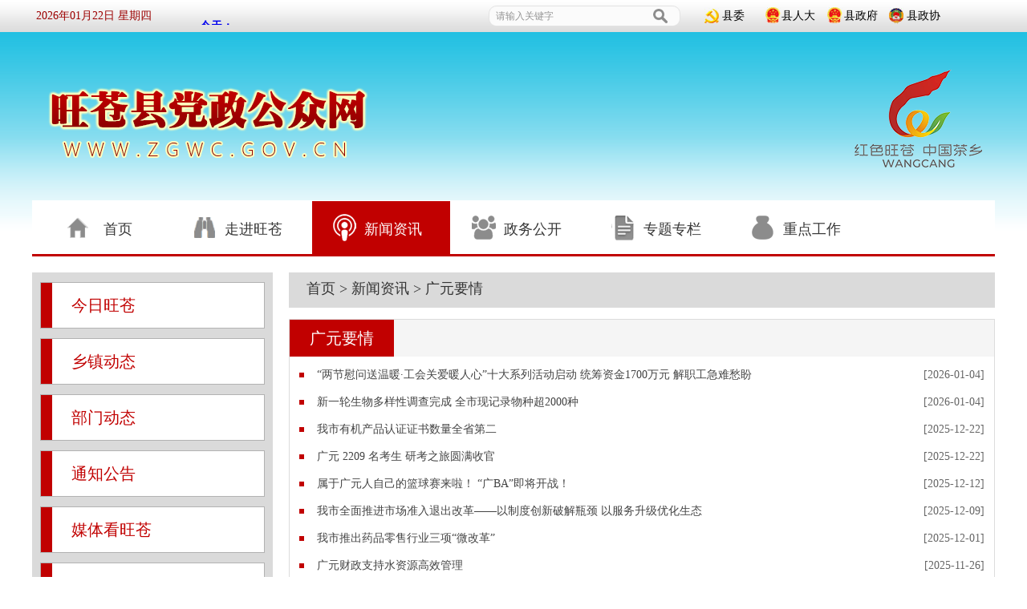

--- FILE ---
content_type: text/html; charset=utf-8
request_url: http://www.zgwc.gov.cn/news_list.aspx?category_id=185
body_size: 19735
content:

<!DOCTYPE html>

<html xmlns="http://www.w3.org/1999/xhtml">
<head><meta http-equiv="Content-Type" content="text/html; charset=utf-8" /><title>
	旺苍县党政公众网
</title><link rel="stylesheet" href="css/reset.css" type="text/css" /><link rel="stylesheet" href="css/style.css" type="text/css" /><meta http-equiv="X-UA-Compatible" content="IE=edge,chrome=1" />
    <script type="text/javascript" src="js/jquery.min.js"></script>
    <link rel="stylesheet" href="css/yx_rotaion.css" /></head>
<body>
   
    <!--头部-->
    
<!--中国共产党第二十次全国代表大会-->
<div class="sybgwrap">
  <a class="xyesdsybgwza _a2fb369fdb2aa2a1" href="http://cpc.people.com.cn/20th/" target="_blank">
   
  </a>
</div>
<style>
.sybgwrap{background: #fff;width: 1200px;margin: 0 auto;position: relative;}
.sybgwrap .xyesdsybgwza {position:absolute;top: -53px;right: 20px;width:1200px;height:160px;display: inline-block;}
.sybgwrap .xyesdsybgwza img{max-width:100%;}
</style>
<!--中国共产党第二十次全国代表大会-->
<div class="id_head clear">
    <div class="id_head_top clear">
        <div id="localtime" class="id_time" style="margin-right: 0px;"></div>
        <div style="float: left; width: 400px;margin-left:20px; overflow: hidden; line-height: 53px;"><iframe width="300" scrolling="no" height="25" frameborder="0" allowtransparency="true" src="https://i.tianqi.com?c=code&id=10&icon=1&site=12&py=wangcang"></iframe>
        </div>
        <div class="em" style="display:none;">投稿邮箱：tg@wangcang.gov.cn</div>
        <div class="ss">
            <form action="/search.aspx" method="post">
                <input type="text" class="text" name="kw" id="kw" style="color: #959595"
                    value="请输入关键字"
                    onfocus="if(this.value=='请输入关键字'){this.value=''};this.style.color='black';"
                    onblur="if(this.value==''||this.value=='请输入关键字'){this.value='请输入关键字';this.style.color='#959595';}">
                <input type="submit" class="btn" value="">
            </form>
        </div>
        <div class="nav">
            <a href="/index.html">县委</a>
            <a class="b" href="news_list.aspx?category_id=148">县人大</a>
            <a class="c" href="http://www.scgw.gov.cn/" target="_blank">县政府</a>
            <a class="d" href="news_list.aspx?category_id=146">县政协</a>
        </div>
    </div>
    <div style="margin-top: 15px;"class="banner" >
        
         <img class="id_banner_log" src="img/banner22.png">
      <!-- <img class="id_banner_log" src="img/banner.png">-->
    </div>
    <div class="id_nav clear">
        <div class="box">
            <ul class="id_nav_btn">
                <li>
                    <a href="index.html" class="a">
                        <i></i>
                        <span>首页</span>
                    </a>
                </li>
                <li>
                    <a href="about.aspx" class="b">
                        <i></i>
                        <span>走进旺苍</span>
                    </a>
                </li>
                <li>
                    <a href="news.aspx" class="c">
                        <i></i>
                        <span>新闻资讯</span>
                    </a>
                </li>
                <li>
                    <a href="http://www.scgw.gov.cn/" class="d" target="_blank">
                        <i></i>
                        <span>政务公开</span>
                    </a>
                </li>
                <li>
                    <a href="project.aspx" class="e">
                        <i></i>
                        <span>专题专栏</span>
                    </a>
                </li>
                <li>
                    <a href="business.aspx" class="f">
                        <i></i>
                        <span>重点工作</span>
                    </a>
                </li>
                <li style='display: none;'>
                    <a href="website.aspx" class="g">
                        <i></i>
                        <span>乡镇集群</span>
                    </a>
                </li>
            </ul>
            <script>
                //头部切换
                $(function () {
                    var url = window.location.href;
                    var tabnum = 0;
                    if (url.indexOf("about") > 0)
                        tabnum = 1;
                    if (url.indexOf("news") > 0)
                        tabnum = 2;
                    if (url.indexOf("project") > 0) {
                        tabnum = 4;
                    }
                    if (url.indexOf("business") > 0) {
                        tabnum = 5;
                    }
                    if (url.indexOf("website") > 0) {
                        tabnum = 6;
                    }
                    //绑定当前导航
                    var tabData = {
                        data: $('.id_nav_btn'),
                        mun: tabnum
                    };
                    var tab = new navTab(tabData)
                })
            </script>
        </div>
    </div>
</div>

<form method="post" action="./news_list.aspx?category_id=185" id="form1">
<div class="aspNetHidden">
<input type="hidden" name="__EVENTTARGET" id="__EVENTTARGET" value="" />
<input type="hidden" name="__EVENTARGUMENT" id="__EVENTARGUMENT" value="" />
<input type="hidden" name="__LASTFOCUS" id="__LASTFOCUS" value="" />
<input type="hidden" name="__VIEWSTATE" id="__VIEWSTATE" value="/wEPDwULLTE0MDkxOTk0ODJkZDrJREQsFTyvmHgBIqvJmJa3VNu9lWYHgv9LVwNcVLD2" />
</div>

<script type="text/javascript">
//<![CDATA[
var theForm = document.forms['form1'];
if (!theForm) {
    theForm = document.form1;
}
function __doPostBack(eventTarget, eventArgument) {
    if (!theForm.onsubmit || (theForm.onsubmit() != false)) {
        theForm.__EVENTTARGET.value = eventTarget;
        theForm.__EVENTARGUMENT.value = eventArgument;
        theForm.submit();
    }
}
//]]>
</script>


<script src="/WebResource.axd?d=-ddibo66NKZ3tIamMsVTNcvTXfUPKA_NNwElApoqDxoM25BoMmfinMRK9QJZd-IM5NsGAuYj-b9k97IYs1m6DuQvQ9tFQdm5qcrfq24w63c1&amp;t=638286353964787378" type="text/javascript"></script>

<div class="aspNetHidden">

	<input type="hidden" name="__VIEWSTATEGENERATOR" id="__VIEWSTATEGENERATOR" value="E23723EF" />
	<input type="hidden" name="__EVENTVALIDATION" id="__EVENTVALIDATION" value="/wEdAALvTfEWCVImvTiLhIo4ztAb62YJLTft9L9SY4TDdGI5d6JfYR2BQCekvx11Bq5E3fhNoEKiWl3LgG1QOC49q9GO" />
</div>
    <div class="id_content">
        <div class="leader_web">
            <div class="leader_web_left">
                <ul class="nav">
                    
                    <li>
                        <a href="news_list.aspx?category_id=158" target="_blank">
                            <i></i>
                            <span>今日旺苍</span>
                        </a>
                    </li>
                    
                    <li>
                        <a href="news_list.aspx?category_id=162" target="_blank">
                            <i></i>
                            <span>乡镇动态</span>
                        </a>
                    </li>
                    
                    <li>
                        <a href="news_list.aspx?category_id=160" target="_blank">
                            <i></i>
                            <span>部门动态</span>
                        </a>
                    </li>
                    
                    <li>
                        <a href="news_list.aspx?category_id=159" target="_blank">
                            <i></i>
                            <span>通知公告</span>
                        </a>
                    </li>
                    
                    <li>
                        <a href="news_list.aspx?category_id=161" target="_blank">
                            <i></i>
                            <span>媒体看旺苍</span>
                        </a>
                    </li>
                    
                    <li>
                        <a href="news_list.aspx?category_id=187" target="_blank">
                            <i></i>
                            <span>广元日报</span>
                        </a>
                    </li>
                    
                    <li>
                        <a href="news_list.aspx?category_id=185" target="_blank">
                            <i></i>
                            <span>广元要情</span>
                        </a>
                    </li>
                    
                    <li>
                        <a href="news_list.aspx?category_id=186" target="_blank">
                            <i></i>
                            <span>省内要闻</span>
                        </a>
                    </li>
                    
                    <li>
                        <a href="news_list.aspx?category_id=163" target="_blank">
                            <i></i>
                            <span>国内要闻</span>
                        </a>
                    </li>
                    
                    <li>
                        <a href="news_list.aspx?category_id=184" target="_blank">
                            <i></i>
                            <span>国际要闻</span>
                        </a>
                    </li>
                    
                </ul>
            </div>
            <div class="leader_web_right">
                
                <div class="seed_nav seed_nav_modify">
                    <span><a href="default.aspx">首页</a> > <a href="news.aspx">新闻资讯</a> >  广元要情</span>
                </div>
                 <div class="leader_web_new">
                    <div class="leader_web_new_text">
                        <span>广元要情</span>
                    </div>
                    <div class="news_list">
                        
                       <ul class="listnews">
                         
                        <li><i></i><a  href="news_show.aspx?id=215465" title="“两节慰问送温暖·工会关爱暖人心”十大系列活动启动  统筹资金1700万元 解职工急难愁盼">“两节慰问送温暖·工会关爱暖人心”十大系列活动启动  统筹资金1700万元 解职工急难愁盼</a><span>[2026-01-04]</span></li>
                        
                        <li><i></i><a  href="news_show.aspx?id=215464" title="新一轮生物多样性调查完成  全市现记录物种超2000种">新一轮生物多样性调查完成  全市现记录物种超2000种</a><span>[2026-01-04]</span></li>
                        
                        <li><i></i><a  href="news_show.aspx?id=215419" title="我市有机产品认证证书数量全省第二">我市有机产品认证证书数量全省第二</a><span>[2025-12-22]</span></li>
                        
                        <li><i></i><a  href="news_show.aspx?id=215418" title="广元 2209 名考生 研考之旅圆满收官">广元 2209 名考生 研考之旅圆满收官</a><span>[2025-12-22]</span></li>
                        
                        <li><i></i><a  href="news_show.aspx?id=215371" title="属于广元人自己的篮球赛来啦！ “广BA”即将开战！">属于广元人自己的篮球赛来啦！ “广BA”即将开战！</a><span>[2025-12-12]</span></li>
                        
                        <li><i></i><a  href="news_show.aspx?id=215346" title="我市全面推进市场准入退出改革——以制度创新破解瓶颈 以服务升级优化生态">我市全面推进市场准入退出改革——以制度创新破解瓶颈 以服务升级优化生态</a><span>[2025-12-09]</span></li>
                        
                        <li><i></i><a  href="news_show.aspx?id=215308" title="我市推出药品零售行业三项“微改革”">我市推出药品零售行业三项“微改革”</a><span>[2025-12-01]</span></li>
                        
                        <li><i></i><a  href="news_show.aspx?id=215275" title="广元财政支持水资源高效管理">广元财政支持水资源高效管理</a><span>[2025-11-26]</span></li>
                        
                        <li><i></i><a  href="news_show.aspx?id=215258" title="我市规范血液系统类医疗服务价格项目">我市规范血液系统类医疗服务价格项目</a><span>[2025-11-24]</span></li>
                        
                        <li><i></i><a  href="news_show.aspx?id=215246" title="广元剑门雄关队出征德阳">广元剑门雄关队出征德阳</a><span>[2025-11-21]</span></li>
                        
                        <li><i></i><a  href="news_show.aspx?id=215217" title="我市多部门联合发布通告  明确电动车违规停放充电法律责任">我市多部门联合发布通告  明确电动车违规停放充电法律责任</a><span>[2025-11-18]</span></li>
                        
                        <li><i></i><a  href="news_show.aspx?id=215216" title="全运会场地自行车女子麦迪逊赛决赛  广元籍运动员和队友斩获银牌">全运会场地自行车女子麦迪逊赛决赛  广元籍运动员和队友斩获银牌</a><span>[2025-11-18]</span></li>
                        
                        <li><i></i><a  href="news_show.aspx?id=215204" title="全市66个住宅项目具备分户登记条件 业主可申请办理不动产权证">全市66个住宅项目具备分户登记条件 业主可申请办理不动产权证</a><span>[2025-11-17]</span></li>
                        
                        <li><i></i><a  href="news_show.aspx?id=215203" title="广元与甘孜签订文化旅游发展合作协议 共创区域旅游品牌新价值">广元与甘孜签订文化旅游发展合作协议 共创区域旅游品牌新价值</a><span>[2025-11-17]</span></li>
                        
                        <li><i></i><a  href="news_show.aspx?id=215188" title="冠名高铁列车首发仪式暨“广元不远 周末优选”成都推介会举行  “剑门蜀道 女皇故里”列车正式发车">冠名高铁列车首发仪式暨“广元不远 周末优选”成都推介会举行  “剑门蜀道 女皇故里”列车正式发车</a><span>[2025-11-14]</span></li>
                        
                        <li><i></i><a  href="news_show.aspx?id=215187" title="我市计划开设38个秋假公益性托管班">我市计划开设38个秋假公益性托管班</a><span>[2025-11-14]</span></li>
                        
                        <li><i></i><a  href="news_show.aspx?id=215171" title="12日起“秋假福利”来袭">12日起“秋假福利”来袭</a><span>[2025-11-13]</span></li>
                        
                        <li><i></i><a  href="news_show.aspx?id=215159" title="2025广元市文化和旅游发展大会举行在即  各项筹备工作有力有序推进">2025广元市文化和旅游发展大会举行在即  各项筹备工作有力有序推进</a><span>[2025-11-12]</span></li>
                        
                    </ul>
                    </div>
                    <div class="pagelist">
                        <div class="l-btns">
                            <span>跳转</span><input name="txtPageNum" type="text" onchange="javascript:setTimeout(&#39;__doPostBack(\&#39;txtPageNum\&#39;,\&#39;\&#39;)&#39;, 0)" onkeypress="if (WebForm_TextBoxKeyHandler(event) == false) return false;" id="txtPageNum" class="pagenum" onkeydown="return checkNumber(event);" /><span>页</span>
                          </div>
                        <div class="default" style="display:inline-block">
                        <span>共21记录,页数：1/2页</span><span class="disabled">«上一页</span><span class="current">1</span><a href="news_list.aspx?category_id=185&page=2">2</a><a href="news_list.aspx?category_id=185&page=2">下一页»</a>
                        </div>
                    </div>
                </div>


            </div>
        </div>
    </div>
</form>
    <!--底部Footer-->
    
 <div class="id_foot">
        <div class="id_foot_box">
            <div class="id_foot_left">
                主办：中共旺苍县委 旺苍县人民政府 电话：0839-6213300<br>
                    <a href="http://beian.miit.gov.cn/" target="_blank">蜀ICP备2021011089号-1</a>&nbsp;&nbsp;&nbsp;&nbsp;川公网安备 51082102000001号<br>
                    网站管理：中共旺苍县委宣传部（县融媒体中心）<br>
                    技术支持：四川好亦同信息科技有限公司<br>
                    <script type="text/javascript">var cnzz_protocol = (("https:" == document.location.protocol) ? "https://" : "http://");document.write(unescape("%3Cspan id='cnzz_stat_icon_1277624581'%3E%3C/span%3E%3Cscript src='" + cnzz_protocol + "s96.cnzz.com/z_stat.php%3Fid%3D1277624581%26online%3D1%26show%3Dline' type='text/javascript'%3E%3C/script%3E"));</script>
            </div>
            <div class="id_foot_right">
                <a class="a"><img src="img/ico_4.jpg"></a>
                <a class="b"><img src="img/ico_5.png"></a>
                <a class="c"><img src="img/ico_6.png"></a>
            </div>
        </div>
    </div>
    <script type="text/javascript" src="js/nav_tab.js"></script>
    <!--头部切换-->
    <script type="text/javascript" src="js/time.js"></script>
    <!--时间-->
    <script type="text/JavaScript" src="js/curvycorners.src.js"></script>
    <!--//圆角插件-->
    <script type="text/JavaScript">    //圆角插件
        curvyCorners.addEvent(window, 'load', initCorners);  //触发事件，调用initCorners方法
        function initCorners() {
            var settings = {              //圆角设置
                tl: { radius: 8 },       //左上圆角半径
                tr: { radius: 8 },       //右上圆角半径
                bl: { radius: 8 },       //左下圆角半径
                br: { radius: 8 },       //右下圆角半径
                antiAlias: true           //圆角部分的状态 true：完美圆角 false：失真圆角
            };
            curvyCorners(settings, ".id_link");
            curvyCorners(settings, ".list05");
            curvyCorners(settings, ".id_video_box");
            curvyCorners(settings, ".id_video")}  //操作对象为id="myBox"的DIV
    </script>
    <!--动画-->
    <script src="js/aimetion.js"></script>
    <script type="text/javascript">
        $(function(){
            var Oing = new fImg()
        })
    </script>
    <!--焦点图-->
    <script type="text/javascript" src="js/jquery.yx_rotaion.js"></script>
    <script type="text/javascript">
        $(".yx-rotaion").yx_rotaion({auto:true});
    </script>
    <!--头部幻灯片-->
    <script src="js/craftyslide.min.js"></script>
    <script>
        $("#slideshow").craftyslide({
                    'width': 1200,
                    'height': 195,
                    'pagination': false,
                    'fadetime': 500,
                    'delay': 5000});
        swfobject.registerObject("FlashID");
    </script>


 
    <script type="text/javascript">
        $(".news-yx-rotaion").yx_rotaion({ auto: true,width:354,height:244 });
    </script>
</body>
</html>


--- FILE ---
content_type: text/css
request_url: http://www.zgwc.gov.cn/css/style.css
body_size: 5969
content:
.id_head{
    background: url("../img/bg_01.png") repeat-x;
}
@media screen and (max-width: 1200px) {
    body {
        width: 1200px;
    }
}
body{
    font-size: 14px;
font-family: 微软雅黑;
}
.id_head_top{
    position: relative;
    z-index: 1;
    width: 1200px;
    margin: auto;
    height: 40px;
}
.id_head_top .ss{
    margin-top: 7px;
    float: left;
    width: 239px;
    height: 26px;
    background: url("../img/ico.png") no-repeat;
}
.id_head_top .em{
    margin-right: 51px;
    line-height:40px;
    float: left;
    color: #9c0000;
}
.id_head_top .ss .text {
    height: 26px;
    width: 190px;
    float: left;
    line-height: 26px;
    border: 0;
    background:none;
    margin-left: 9px;
}
.id_head_top .ss .btn{
    float: left;
    width: 29px;
    height: 26px;
    background:none;
    border: 0;
}
.id_head_top .nav{
    margin-left: 30px;
    float: left;
    background: url("../img/ico.png") no-repeat 0 -26px;
    height:40px;
    width: 300px;
}
.id_head_top .nav a{
    float: left;
    color: #000000;
    line-height: 28px;
    margin-top: 6px;
    margin-left: 22px;
}
.id_head_top .nav .b{
    margin-left:46px;
}
.id_head_top .nav .c{
    margin-left: 36px;
}
.id_head_top .nav .d{
    margin-left: 36px;
}
.id_head .banner{
    position: relative;
    overflow: hidden;
    margin: auto;
    width: 1200px;
    height: 195px;
}
.id_nav{
    margin:auto;
    overflow: hidden;
    border-bottom: 3px solid #c10000;
    width: 1200px;
    height: 67px;
    background-color: #fff;
}
.id_nav .box{
 width: 110%;
}
.id_nav_btn li{
    float: left;
}
.id_nav_btn li a{
    text-align: center;
    width: 172px;
    float: left;
    border:solid 1px #fff;
}
.id_nav_btn li a span{
    margin-left: 10px;
    text-align: center;
    float: left;
    font-size: 18px;
    line-height: 70px;
    color: #363636;
}
.id_nav_btn li a i{
    margin-left: 25px;
    float: left;
    margin-top: 16px;
    width: 30px;
    height: 34px;
    background-image: url("../img/ico_2.png");
    display: inline-block;
}
.id_nav_btn li .a i{
    margin-left: 40px;
}
.id_nav_btn li .a span{
    margin-left: 18px;
}
.id_nav_btn li .b i{
    background-position: -30px 0;
}
.id_nav_btn li .c i{
    background-position: -60px 0;
}
.id_nav_btn li .d i{
    background-position: -90px 0;
}
.id_nav_btn li .e i{
    background-position: -120px 0;
}
.id_nav_btn li .f i{
    background-position: -150px 0;
}
.id_nav_btn li .g i{
    background-position: -180px 0;
}
.id_content{
    width: 1200px;
    margin:0 auto 14px;
    overflow: hidden;
    background-color: #fff;
}
.id_new{
    margin-top: 12px;
    overflow: hidden;
}
.id_new_left .leader{
    overflow: hidden;
}
.id_new_left{
    background: #f0f0f0;
    padding-top: 8px;
    width: 158px;
    border: 1px solid #dedede;
    float: left;
}
.id_new_left .leader{
    padding-bottom: 42px;
    overflow: hidden;
}
.id_new_left .leader img{
    width: 123px;
    height: 177px;
    display: block;
    margin: auto;
}
.id_new_left .leader span{
    margin-top: 6px;
    text-align: center;
    color: #3f3f3f;
    font-size: 18px;
    line-height: 26px;
    display: block;
}
.id_new_left .leader em{
    text-align: center;
    color: #3f3f3f;
    font-size: 18px;
    line-height: 26px;
    display: block;
    font-weight: 100;
}
.id_new_left .leader a{
    width: 126px;
    height: 40px;
    display: block;
    background: #c10000;
    line-height: 40px;
    text-align: center;
    font-size: 16px;
    color: #ffffff;
    margin:7px auto 0;
}
.id_new_left .leader .a{
    margin-top: 9px;
    background: #dddddd;
    color: #3f3f3f;
}
.id_new_in{
    margin-right: 20px;
    width: 500px;
    float: left;
    overflow: hidden;
}
.id_new_in_img{
    width: 498px;
    height: 354px;
    border: 1px solid #9e9e9e;
}
.list01{
    overflow: hidden;
}
.list01_title{
    width: 100%;
    height: 56px;
    background: url("../img/ico.png") no-repeat 0 -66px;
}
.list01_title span{
    float: left;
    line-height: 56px;
    font-size: 20px;
    font-weight: bold;
    color: #ffffff;
    margin-left: 12px;
}
.list01_title a{
    float: right;
    font-size: 14px;
    color: #ffffff;
    line-height: 24px;
    margin-top: 16px;
    margin-right: 15px;
}
.height01{
    height: 15px;
}
.list01_ul{
    padding-top: 15px;
    background: #f4f4f4;
    height: 316px;
}
.list01_ul li{
    font-size: 14px;
    line-height: 24px;
    padding:5px 0 ;
    float: left;
    width: 439px;
    margin-left: 15px;
}
.list01_ul li a{
    max-width: 311px;
    overflow: hidden;
    text-overflow: ellipsis;
    white-space:nowrap;
    color: #444444;
    float: left;
}
.list01_ul li i{
    margin-right: 16px;
    margin-top: 9px;
    float: left;
    width: 6px;
    height: 6px;
    background: #c10000;
}
.list01_ul li span{
    float: right;
    color: #444444;
}
.id_new_right{
    float: right;
    width: 500px;
    overflow: hidden;
}
.id_new_right_text{
    margin-bottom: 11px;
    margin-left: 190px;
    color: #c10000;
    font-weight: bold;
    font-size: 18px;
    line-height: 26px;
}
.list02{
    margin-top: 1px;
    overflow: hidden;
}
.list02_title{
    background: url("../img/ico.png") no-repeat -500px 0;
    float: left;
    height: 79px;
    width: 35px;
    overflow: hidden;
}
.list02_g .list02_title{
    background: url("../img/ico.png") no-repeat -535px 0;
}
.list02_g .list02_title span{
    color: #525252;
}
.list02_title span{
    margin-top: 20px;
    margin-left: 10px;
    color: #ffffff;
    display: block;
    width: 16px;
    font-size: 16px;
    line-height: 18px;
}
.list02 ul{
    padding-top: 12px;
    height: 67px;
    float: right;
    width: 465px;
    background-color: #f4f4f4;
    background-image: url("../img/bg_02.png");
    background-repeat:repeat-x ;
    background-position: bottom;
}
.list02 ul li{
    padding: 2px 0;
    font-size: 14px;
    line-height: 24px;
    margin-left: 24px;
    float: left;
    width: 409px;
}
.list02 ul li a{
    max-width: 324px;
    overflow: hidden;
    text-overflow: ellipsis;
    white-space: nowrap;
    color: #444444;
    float: left;
}
.list02 ul li span{
    float: right;
    color: #444444;
}
.id_new_right_term{
    overflow: hidden;
}
.id_media{
    float: left;
    width: 240px;
}
.list01_modify .list01_title{
    background: url(../img/ico.png) no-repeat 0 -122px;
}
.list01_modify .list01_title span,.list01_modify .list01_title a{
    color: #585858;
}
.list01_ul_modify{
    margin-top: 4px;
}
.list01_ul_modify{
    height: 140px;
    padding-top: 11px;
}
.list01_ul_modify li{
    width: 213px;
}
.list01_ul_modify li i {
    margin-right: 16px;
    margin-top: 11px;
    float: left;
    width: 3px;
    height: 3px;
    background: #c10000;
}
.list01_ul_modify li a {
    max-width: 182px;
}
.id_ww{
    padding: 5px;
    margin-top: 4px;
    background: #f4f4f4;
    height: 164px;
    overflow: hidden;
}
.id_ww img{
    margin-top: 8px;
    display: block;
    width: 97px;margin-left:5px;
}
.id_ww span{
    margin-top: 6px;
    color: #434343;
    line-height: 24px;
    display: block;
    text-align: center;
}
.wx{
    /*float: left;*/
    width: 105px;margin:0 auto;
}
.wb{
    /*float: right;*/
    width: 105px;margin:0 auto;
}
.id_phone{
    float: right;
    width: 240px;
    overflow: hidden;
}
.list02_modify .list01_title {
    background: url(../img/ico.png) no-repeat 0 -178px;
}
.list02_ul_modify{
    height: 140px;
    padding-top: 11px;
    margin-top: 4px;
}
.list02_ul_modify li{
    width: 246px;
}
.list02_ul_modify li i{
    width: 3px;
    height: 3px;
}
.list02_ul_modify li a {
    max-width:180px;
}
.list03_modify{
    margin-top: 8px;
}
.list03_ul_modify{
    height: 124px;
}
.id_banner01{
    margin-bottom: 14px;
    margin-top: 12px;
}
.id_banner01 img{
    display: block;
    width: 1200px;
    height: 100px;
}
.id_department{
    overflow: hidden;
}
.id_dt_left{
    float: left;
    width: 348px;
}
.list04_modify .list01_title {
    width: 100%;
    height: 52px;
    background: url(../img/ico.png) no-repeat -242px -122px;
}
.list04_modify .list01_title span{
    line-height: 52px;
}
.list04_modify .list01_ul{
    height: 217px;
    padding-top:8px;
}
.list04_modify .list01_ul li{
    padding:1px 0 ;
    width: 316px;
}
.list04_modify .list01_ul li i{
    height: 4px;
    width: 4px;
}
.list04_modify .list01_ul a{
    max-width: 290px;
}
.list04_title{
    background: #ffffff;
    margin-top: 19px;
    border-bottom: 3px solid #c10000;
    overflow: hidden;
}
.list04_title a{
    line-height: 42px;
    text-align: center;
    float: left;
    width: 50%;
    height: 42px;
    color: #c10000;
    font-size: 22px;
    font-weight: bold;
}
.list04 ul{
    display: none;
    margin-top: 20px;
    overflow: hidden;
}
.list04{
    height: 207px;
    background: #f4f4f4;
}
.list04 ul li{
    font-size: 14px;
    line-height: 24px;
    float: left;
    margin-left: 15px;
    padding: 1px 0;
    width: 316px;
}
.list04 ul li i{
    margin-right: 16px;
    margin-top: 9px;
    float: left;
    background: #c10000;
    height: 4px;
    width: 4px;
}
.list04 ul li a{
    max-width:290px;
    overflow: hidden;
    text-overflow: ellipsis;
    white-space: nowrap;
    color: #444444;
    float: left;
}
.id_dt_in{
    float: left;
    width: 462px;
    margin-left: 19px;
    overflow: hidden;
}
.id_top{
    overflow: hidden;
}
.id_top_title{
    height: 53px;
    overflow: hidden;
    background: url("../img/ico.png") no-repeat 0 -234px;
}
.id_top_title span{
    margin-right: 45px;
    float: left;
    font-size: 22px;
    color: #c10000;
    font-weight: bold;
    line-height: 53px;
    margin-left: 18px;
}
.id_top_title a{
    color: #c10000;
    margin-top: 9px;
    float: left;
    width: 102px;
    height: 35px;
    font-size: 16px;
    line-height: 35px;
    text-align: center;
}
.id_top_ul img{
    display: block;
    width: 460px;
    height: 310px;
    border: 1px solid #ebebeb;
}
.id_top_ul{
    display: none;
    overflow: hidden;
    margin-top: 8px;
}
.id_top_ul ul{
    padding-top: 6px;
    margin-top: 5px;
    overflow: hidden;
    height: 119px;
    background: #f4f4f4;
}
.id_top_ul ul li{
    font-size: 14px;
    line-height: 24px;
    padding: 2px 0;
    float: left;
    width: 424px;
    margin-left: 15px;
}
.id_top_ul ul li i{
    margin-right: 16px;
    margin-top: 9px;
    float: left;
    width: 6px;
    height: 6px;
    background: #c10000;
}
.id_top_ul ul li a{
    max-width: 311px;
    overflow: hidden;
    text-overflow: ellipsis;
    white-space: nowrap;
    color: #444444;
    float: left;
}
.id_dt_right{
    height: 502px;
    width: 358px;
    float: right;
    overflow: hidden;
}
.id_img{
    width: 110%;
}
.id_img li{
    margin-bottom: 20px;
    margin-right: 17px;
    float: left;
}
.id_img li a{
    overflow: hidden;
    z-index: 1;
    position: relative;
    display: block;
    width: 170px;
    height: 154px;
}
.id_img li a img{
    width: 170px;
    height: 154px;
    display: block;
}
.id_img li a span{
    z-index: 10;
    padding: 10px;
    position: absolute;
    left: 0;
    top:0;
    line-height: 28px;
    color: #ffffff;
    height: 84px;
}
.id_img li a em{
    z-index: 10;
    height: 42px;
    width: 100%;
    background: url("../img/dian.png");
    text-align: center;
    line-height: 42px;
    display: block;
    position: absolute;
    bottom: -42px;
    left: 0;
    color: #ffffff;
    font-size: 18px;
    font-weight: 100;
}
.id_img li a div{
    left: 0;
    top:0;
    z-index: 5;
    width: 100%;
    height: 100%;
    position: absolute;
    background: url("../img/dian_2.png");
}
.id_an_zz,.id_an_text{
    opacity: 0;
    filter:alpha(opacity=0);
}

.id_banner02{
    margin-top: 12px;
    display: block;
}
.id_banner02 img{
    display: block;
    width: 1200px;
    height: 100px;
}
.id_dt{
    overflow: hidden;
}
.id_img02{
    margin-top: 10px;
    overflow: hidden;
    position: relative;
    z-index: 1;
    display:table;
    height:400px;
    width:100%;
}

.id_img02 a{
    overflow: hidden;
    width: 343px;
    height: 236px;
    position: absolute;
    left: 152px;
    top:0;
}
.id_img02 a.title{
    float: left;
    width: 140px;
    height: 384px;
    display:block;
    left:0px;
}
.id_img02 a img{
    width: 343px;
    height: 236px;
    display: block;
}
.id_img02 a.title img{width:140px;height:384px;}
.id_img02 a span{
    position: absolute;
    left: 0;
    bottom:-42px;
    height: 42px;
    width:327px;
    display: block;
    line-height: 42px;
    background: url("../img/dian.png");
    font-size: 16px;
    font-weight: bold;
    text-align:right;
    padding-right: 16px;
    color: #ffffff;
}
.id_img02 .b{
    left: 152px;
    top:252px;
    height: 132px;
}
.id_img02 .b img{
    height: 132px;
}
.id_img02 .c{
    left: 507px;
    top:0;
    height: 385px;
    width:253px;
}
.id_img02 .c img{
    width: 253px;
    height: 385px;
}
.id_img02 .c span{
    width: 237px;
}
.id_img02 .d{
    left:768px;
    top:0;
    height: 185px;
    width: 433px;
}
.id_img02 .d img{
    width: 433px;
    height: 185px;
}
.id_img02 .d span{
    width: 417px;
}
.id_img02 .e{
     left:768px;
     top:193px;
     height: 191px;
     width: 221px;
 }
.id_img02 .e img{
    height: 191px;
    width: 221px;
}
.id_img02 .e span{
    width: 205px;
}
.id_img02 .f{
    left:1000px;
    top:193px;
    height: 191px;
    width: 202px;
}
.id_img02 .f img{
    height: 191px;
    width: 202px;
}
.id_img02 .f span{
    width: 186px;
}
.id_video{
    margin-top: 9px;
    padding-bottom: 18px;
    border: 1px solid #e9e9e9;
    -webkit-border-radius:8px;
    -moz-border-radius:8px;
    border-radius:8px;
    overflow: hidden;
    background: #f2f1f1;
}
.id_video_title{
    text-align: center;
    color: #c10000;
    font-size: 30px;
    font-weight: bold;
    line-height: 67px;
}
.id_video_box{
    overflow: hidden;
    -webkit-border-radius:8px;
    -moz-border-radius:8px;
    border-radius:8px;
    margin: auto;
    width: 1144px;
    padding: 10px;
    background: #ffffff;
}
.list05{
    margin-left: 6px;
    margin-right: 8px;
    float: left;
    width: 272px;
    height: 244px;
    -webkit-border-radius:8px;
    -moz-border-radius:8px;
    border-radius:8px;
    overflow: hidden;
    background: #dedede;
}
.list05 .title{
    margin-top: 6px;
    height: 36px;
    line-height: 36px;
    text-align: center;
    font-weight: bold;
    color: #444444;
    font-size: 18px;
    border-bottom: 3px #c10000 solid;
}
.list05 .img{
    display: block;
    margin:14px auto 0;
    width: 185px;
    height: 111px;
}
.list05 .img img{
    display: block;
    width: 185px;
    height: 111px;
}
.list05 ul{
    width: 214px;
    margin:8px auto;
}
.list05 ul li{
    padding:3px 0 ;
    float: left;
    width: 100%;
}
.list05 ul li i{
    margin-right: 15px;
    margin-top: 8px;
    float: left;
    background: url("../img/dian_3.jpg");
    width: 7px;
    height: 7px;
}
.list05_modify{
    float: right;
    margin-left: 0;
    margin-right: 6px;
}
.list05 ul li a{
    float: left;
    max-width: 178px;
    overflow: hidden;
    text-overflow: ellipsis;
    white-space: nowrap;
    line-height: 24px;
}
.id_link{
    margin-top: 14px;
    -webkit-border-radius:8px;
    -moz-border-radius:8px;
    border-radius:8px;
    height: 78px;
    overflow: hidden;
    background: #f2f1f1;
    border: 1px solid #e9e9e9;
}
.id_link .text{
    width: 178px;
    text-align: center;
    float: left;
    color: #c10000;
    font-size: 20px;
    line-height:78px;
}
.id_link select{
    float: left;
    margin-left: 56px;
    width: 256px;
    margin-top: 24px;
}
.id_foot{
    padding-bottom: 40px;
    background: #f2f1f1;

}
.id_foot_box{
    width: 1200px;
    margin: auto;
    overflow: hidden;
}
.id_foot_left{
    margin-top: 46px;
    width: 808px;
    float: left;
    font-size: 14px;
    line-height: 32px;
    text-align: center;
}
.id_foot_right{
    float: left;
}
.id_foot_right a{
    float: left;

}
.id_foot_right .a img{
    margin-left: 43px;
    margin-top: 97px;
    display: block;
}
.id_foot_right .b img{
    margin-left: 15px;
    margin-top: 92px;
    display: block;
    width: 74px;
    height: 75px;
}
.id_foot_right .c img{
    margin-left: 7px;
    margin-top: 90px;
    display: block;
    width: 160px;
    height: 80px;
}
.id_time{
    float: left;
    line-height: 40px;
    color: #9c0000;
    margin-left: 5px;
    margin-right: 60px;
}
.id_nav_btn .li_red {
    background: #c10000;
}
.id_nav_btn li a .i_red{
   background-image: url("../img/ico_3.png");
}
.id_nav_btn li a .span_red {
 color: #ffffff;
}
.list04_title .a_img{
    color: #ffffff;
    background: url("../img/bg_03.jpg");
}
.id_top_title .a_teb{
    font-weight: bold;
    color: #ffffff;
    background: url("../img/btn_02.jpg");
}
#slideshow {
    margin:0;
    padding:0;
    position:relative;
}

#slideshow ul {
    position:relative;
    overflow:hidden;
    margin:0;
    padding:0;
}

#slideshow ul li {
    position:absolute;
    top:0;
    left:0;
    margin:0;
    padding:0;
    list-style:none;
}

#pagination {
    clear:both;
    width:75px;
    margin:25px auto 0;
    padding:0;
}

#pagination li {
    list-style:none;
    float:left;
    margin:0 2px;
}

#pagination li a {
    display:block;
    width:10px;
    height:10px;
    text-indent:-10000px;
    background:url(../images/pagination.png);
}

#pagination li a.active {
    background-position:0 10px;
}
#slideshow img{
    width: 1200px;
    height: 195px;
}

.caption {
    display:none;
    width:100%;
    margin:0;
    padding:10px;
    position:absolute;
    left:0;
    font-family:Helvetica, Arial, sans-serif;
    font-size:14px;
    font-weight:lighter;
    color:#fff;
    border-top:1px solid #000;
    background:rgba(0,0,0,0.6);
}
.id_banner_log{
    display: block;
    z-index: 100;
    position: absolute;
    left: 0;
    top:0;
}
.id_fl{
	left:0;
	top:0;
	height:195px;
	width:1200px;
	position:absolute;
	z-index:50}
.list03_modify .list01_title{
    background: url(../img/ico.png) no-repeat 0 -122px;
}
.list03_modify .list01_title span,.list03_modify .list01_title a{
    color: #585858;
}
.seed_nav{
    overflow: hidden;
    height: 44px;
    background: #dadada;
    margin-top: 20px;
    font-size:15px;
}
.seed_nav span{
    display: block;
    margin-left: 22px;
    line-height:30px;
    margin-top: 5px;
}
.seed_nav a{
    font-weight: normal;
}
.column01{
    margin-top: 25px;
    overflow: hidden;
}
.column01 .text{
    position: relative;
    height: 37px;
    border-bottom: 3px solid #c10000;
}
.column01 .text span{
    position: absolute;
    height: 40px;
    left: 0;
    top:0;
    padding: 0 24px;
    background-color: #c10000;
    font-size: 20px;
    line-height: 40px;
    color: #ffffff;
    font-weight: bold;
}
.column01 ul{
    padding-bottom: 15px;
    border: 1px solid #bfbfbf;
    border-top: 0;
    padding-top: 10px;
    overflow: hidden;
}
.column01 ul li{
    padding:5px 0 ;
    margin-left: 16px;
    width: 223px;
    float: left;

}
.column01 ul li a{
    float: left;
    font-size: 18px;
    line-height: 26px;
    display: block;
}
.column01_modify{
    margin-top: 43px;
}
.leader_web{
    overflow: hidden;
    margin-top: 20px;
}
.leader_web_left{
    height: auto;
    background: #dadada;
    padding:0 10px ;
    padding-bottom:12px;
    width:280px;
    float: left;
    overflow: hidden;
}
.leader_web_left .leader_img{
    border: 1px solid #b2b2b2;
    background: #ffffff;
    height: 196px;
    margin:24px auto 0;
    overflow: hidden;
}
.leader_web_left .leader_img img{
    float: left;
    width: 120px;
    height: 176px;
    margin: 10px;
    display: block;
}
.leader_web_left .leader_img .content{
    float: left;
    width: 120px;
}
.leader_web_left .leader_img .content span{
    text-align: center;
    line-height: 26px;
    font-size: 18px;
    margin-bottom: 17px;
    margin-top: 27px;
    display: block;
}
.leader_web_left .leader_img .content a{
    display: block;
    font-size: 18px;
    line-height: 26px;
    font-weight: bold;
    text-align: center;
    margin-bottom: 1px;
}
.leader_web_left .leader_img .content em{
    line-height: 24px;
    text-align: center;
    display: block;
    color: #b2b2b2;
}
.leader_web_left .nav{
    overflow: hidden;
}
.leader_web_left .nav li{
    margin-top: 12px;
    float: left;
    width: 100%;
}
.leader_web_left .nav li a{
    border: 1px solid #b2b2b2;
    display: block;
    height: 56px;
    background: #ffffff;
}
.leader_web_left .nav li a i{
    float: left;
    width: 14px;
    height: 56px;
    background: #c10000;
}
.leader_web_left .nav li a span{
    float: left;
    line-height: 56px;
    font-size: 20px;
    color: #c10000;
    margin-left: 24px;
}
.leader_web_lm{
    padding: 10px;
    background: #ffffff;
    height: auto;
    border: 1px solid #b2b2b2;
    overflow:hidden;
}
.leader_web_lm .text{
    margin-top: 14px;
    overflow: hidden;
}
.leader_web_lm .text i{
    margin-left: 14px;
    float: left;
    background: url("../img/ico_10.png") no-repeat;
    width: 35px;
    height: 29px;
}
.leader_web_lm .text span{
    margin-left: 18px;
    float: left;
    font-size: 20px;
    color: #9c0000;
    line-height: 29px;
}
.leader_web_lm .border{
    height: 14px;
    border-bottom: 1px dashed #c41112;
}
.leader_web_lm .content{
    margin-top: 20px;
    line-height: 36px;
    font-size: 16px;
    color: #c10000;
    text-indent: 32px;
}
.leader_web_em{
    margin-top: 10px;
    line-height: 56px;
    border: 1px solid #b2b2b2;
    display: block;
    background: #c10000;
}
.leader_web_em i{
    margin-top: 12px;
    float: left;
    width: 37px;
    height: 32px;
    margin-left: 44px;
    background: url("../img/ico_10.png") no-repeat 0 -29px;
}
.leader_web_em span{
    line-height: 56px;
    font-size: 20px;
    font-weight: bold;
    color: #ffffff;
    margin-left: 24px;
}
.leader_web_right{
    width: 880px;
    float: right;
    overflow: hidden;
}
.seed_nav_modify{
    margin: 0;
    font-size:18px;line-height:32px;
}
.leader_web_new{
    border: 1px solid #dcdcdc;
    margin-top: 14px;
    overflow: hidden;
}
.leader_web_new_text{

    background: #f5f5f5;
    overflow: hidden;
}
.leader_web_new_text span{
    float: left;
    padding: 0 25px;
    background: #c10000;
    height: 46px;
    line-height: 46px;
    color: #ffffff;
    font-size: 20px;
}
.leader_web_new_text a{
    float: right;
    font-size: 16px;
    line-height: 28px;
    margin-top: 9px;
    margin-right: 11px;
}
.leader_web_new_roll{
    float: left;
    width: 354px;
    height: 244px;
    margin-top: 10px;
    margin-left: 10px;
    margin-bottom: 14px;
}
.leader_web_new_roll img{width:354px;}
.leader_web_new_list{
    float: right;
    width: 486px;
    margin-right: 10px;
}
.leader_web_new_list .list_title{
    margin-top: 10px;
    display: block;
    color: #9c0000;
    line-height: 30px;
    font-size: 20px;
    text-indent: 20px;
    width:100%;
    text-align:center;
    width:100%;
     overflow: hidden; text-overflow: ellipsis; white-space:nowrap; 
}
.leader_web_new_list .list_txt{padding:6px 0px;text-align:left;line-height:24px;text-indent:28px;font-size:13px;color:#bfbfbf;}
.leader_web_new_list .list_border{
    height: 10px;
    border-bottom: dotted 1px #bfbfbf;
}
.leader_web_new_list  .list_content{
    margin-top: 10px;
    overflow: hidden;
}
.leader_web_new_list  .list_content li{
    padding: 5px 0 ;
    float: left;
    width: 100%;
}
.leader_web_new_list  .list_content li a{
    margin-left: 18px;
    float: left;
    color: #444444;
    line-height: 28px;
}
.leader_web_new_list  .list_content li span{
    float: right;
    color: #c0bfbf;
    margin-right: 16px;
    line-height: 28px;
}
.leader_web_new .ul{
    height: 222px;
    padding: 12px;
    padding-top: 6px;
    overflow: hidden;
}
.leader_web_new .ul li{
    border-bottom: 1px dashed #bfbfbf;
    width: 100%;
    float: left;
    line-height: 28px;
    padding: 4px 0;
}
.leader_web_new .ul li i{
    float: left;
    width: 2px;
    margin-top: 13px;
    height: 2px;
    margin-left: 4px;
    margin-right: 5px;
    background: #858585;
}
.leader_web_new .ul li a{
    float: left;
    color: #444444;
}
.leader_web_new .ul li span{
    float: right;
    color: #c5c4c4;
    margin-right: 5px;
}
.leader_web_new .ul02{
    height: 323px;
    padding-top: 20px;
    padding-bottom: 10px;
    overflow: hidden;
}
.leader_web_new .ul02 li{
    margin-left: 7px;
    float: left;
    width: 283px;
}
.leader_web_new .ul02 li img{
    width: 283px;
    height: 283px;
    display: block;
}
.leader_web_new .ul02 li a{
    display: block;
}
.leader_web_new .ul02 li span{
    display: block;
    color: #000000;
    line-height: 37px;
    text-align: center;
    height: 38px;
    background: #fce0e0;
    margin-top: 2px;
}
.leader_height{
    height: 80px;
}

.about-content{padding:12px 6px;text-align:justify;line-height:24px;text-indent:28px;display:table;}
.about-content img{float:left;margin-right:12px;width:386px;}

.show-detail{width:100%;margin:auto auto;padding:24px 0px;text-align:center;}
.show-detail .detail-title{font-size:36px;color:#c10000;line-height:36px;text-align:center;width:100%;font-weight:bold;}
.show-detail .detail-desc{padding:18px 12px;line-height:32px;font-size:14px;}
.show-detail .detail-desc span{margin:auto 10px;}
.show-detail .detail-hr{border-bottom:1px dotted #ddd;width:80%;margin:16px auto;}
.show-detail .detail-content{padding:12px 12px;width:80%;margin:auto auto;text-align:left;line-height:24px;font-size:19px;}
.show-detail .detail-content img{max-width:98%;}

.listnews{padding: 6px 0px;width:100%;}
.listnews li{font-size: 14px; line-height: 24px; padding:5px 0 ; float: left;width:100%;}
.listnews li a{width: 70%;color: #444444; float: left;overflow:hidden; text-overflow:ellipsis; white-space:nowrap}
.listnews li i{margin-right: 16px; margin-top: 9px; float: left; width: 6px; height: 6px; background: #c10000;}
.listnews li span{float: right; color: #666;}

.news-table{width:100%;}
.news-table .news-left{float:left;width:49%;}
.news-table .news-right{float:right;width:49%;}
.news_list{margin:auto 12px;}

.pagelist{padding:12px 0px;width:100%;text-align:center;display:table;}
.pagelist .default{ margin:0; padding:0; font-family:"Microsoft YaHei",Verdana; font-size:12px;margin:auto auto;display:table; }
.pagelist .default a,div.default span{ display:block; float:left; margin:2px 0 0 -1px; padding:4px 12px; line-height:20px; height:20px; border:1px solid #e1e1e1; background:#fff; color:#333; text-decoration:none; }
.pagelist .default span:first-child{ border-left:1px solid #e1e1e1; }
.pagelist .default a:hover{ color:#666; background:#eee; }
.pagelist .default span.current{ color:#fff; background:#c10000; border-color:#c10000; }
.pagelist .default span.disabled{ color:#999; background:#fff; }

.media-list{display:table;padding:12px 0px;width:100%;}
.media-list .single-media{width:32%;float:left;margin-right:0.6%;padding-bottom:18px;margin-left:0.6%;}
.media-list .single-media .img{width:100%;height:164px;overflow:hidden;}
.media-list .single-media .img img{width:100%;height:164px;transition: all 0.6s;}
.media-list .single-media .img img:hover{transform: scale(1.2);}
.media-list .single-media .txt{text-align:center;width:96%;}
.media-list .single-media .txt p a{padding:8px 0px;color:#222;overflow:hidden;white-space:nowrap;text-overflow:ellipsis;font-size:13px;display:block;width:242px;text-align:left;}
.media-list .single-media .txt span{line-height:24px;color:#999;font-size:12px;}

.project_list{display:table;width:100%;padding:12px 0px;text-align:center;}
.project_list .listproject{display:table;width:98%;margin:auto auto;}
.project_list .listproject li{width:24%;float:left;margin-right:1%;height:76px;}
.project_list .listproject li a{display:block;width:96%;margin:auto auto;}
.project_list .listproject li a img{padding:2px 2px;border:1px solid #ddd;transition: all 0.6s;width:196px;}
.project_list .listproject li a img:hover{transform: scale(1.08);}

.form-control {
  display: block;
  width: 100%;
  height: 34px;
  padding: 6px 12px;
  font-size: 14px;
  line-height: 1.428571429;
  color: #555555;
  vertical-align: middle;
  background-color: #ffffff;
  border: 1px solid #cccccc;
  border-radius: 4px;
  -webkit-box-shadow: inset 0 1px 1px rgba(0, 0, 0, 0.075);
          box-shadow: inset 0 1px 1px rgba(0, 0, 0, 0.075);
  -webkit-transition: border-color ease-in-out 0.15s, box-shadow ease-in-out 0.15s;
          transition: border-color ease-in-out 0.15s, box-shadow ease-in-out 0.15s;
}

.form-control:focus {
  border-color: #66afe9;
  outline: 0;
  -webkit-box-shadow: inset 0 1px 1px rgba(0, 0, 0, 0.075), 0 0 8px rgba(102, 175, 233, 0.6);
          box-shadow: inset 0 1px 1px rgba(0, 0, 0, 0.075), 0 0 8px rgba(102, 175, 233, 0.6);
}

.id_new_right_float{float:right;}
.id_new_right_float .id_new_right_table{display:table;}
 .id_new_hot{margin:12px 0px;padding:8px 12px;background-color:#f4f4f4;border-radius:4px;}
 .id_new_hot .title a{font-size:48px;display:block;text-align:center;color:red;line-height:48px;}
 .id_new_hot .list{display:table;width:100%;}
 .id_new_hot .list div{width:20%;float:left;padding-top:8px;}
 .id_new_hot .list div i{margin-right: 9px;    margin-top: 9px;    display:inline-block;    width: 6px;    height: 6px;    background: #c10000;}
 .id_new_hot .list div a{display:block;overflow:hidden; text-overflow:ellipsis; white-space:nowrap;width:98%;}
  .id_new_hot .list div a:hover{color:red;}

/* 广告位 */
.adSlide{ width:100%;  height:102px;overflow:hidden; position:relative; clear:both; margin-bottom:10px;    }
.adSlide .hd{ position:absolute; z-index:1; right:5px; bottom:5px; }
.adSlide .hd ul{ overflow:hidden; zoom:1; float:left;  }
.adSlide .hd ul li{ cursor:pointer; display:inline-block; *display:inline; zoom:1; width:11px; height:11px; margin:4px; background:url(../images/dot-black.png) 0 0; overflow:hidden; line-height:9999px; filter:alpha(opacity=40);opacity:0.4; }
.adSlide .hd ul .on{ filter:alpha(opacity=100);opacity:1;  }
.adSlide .bd{ position:relative;  z-index:0; }
.adSlide .bd img{ width:1200px; height:102px;  }

/*分页样式*/
.pagelist{ clear:both; display:block; margin:0 0 20px 1px; }
.pagelist:after{ clear:both; content:"."; display:block; height:0; visibility:hidden; }
.pagelist .l-btns{ display:inline-block; margin:2px 5px 0 -1px; padding:0 10px; border:1px solid #dbdbdb; height:28px; overflow:hidden; }
.pagelist .l-btns span{ font-size:12px; color:#333; line-height:28px; }
.pagelist .l-btns .pagenum{ display:inline-block; margin:0 5px; padding:0 5px; border:1px solid #dbdbdb; border-top:0; border-bottom:0; width:30px; height:28px; line-height:28px; font-size:12px; color:#333; text-align:center; vertical-align:top; overflow:hidden; }


/*******节假日换背景
body{
background: url("../images/20210913会议.png") repeat-x top; 
 background: url("../img/0819.png") repeat-x top; 
background: url("../img/gcd100.png") repeat-x top; 
background: url("../img/20210301.png") repeat-x top; 
 background: url("../img/bgs.jpg") repeat top;
background: url("../images/2022year.jpg") center -40px no-repeat;
background: url("../images/ershidasybg_bm.jpg") repeat-x top; padding-top:80px;
background: url("../images/2023year.png") center -40px no-repeat;
}
.id_head{background:url("") repeat-x;padding-top:175px;}
.id_head_top{display:none;}
.banner{margin-top:10px !important;}********/


--- FILE ---
content_type: text/plain; charset=utf-8
request_url: http://online.cnzz.com/o.js?id=1277624581&h=z2.cnzz.com&on=1&s=line
body_size: 328
content:
(function () {
  var msg = "<a href=https://www.cnzz.com/stat/website.php?web_id=1277624581 target=_blank>站长统计</a><a href=https://www.cnzz.com/stat/website.php?web_id=1277624581 target=_blank> |  今日IP[688] | 今日PV[1927] | 昨日IP[6032] |  昨日PV[33022] | 当前在线[113]</a>";
  var node = document.getElementById("cnzz_stat_icon_1277624581");
  if (node) {
    node.innerHTML = msg;
  } else {
    document.write(msg);
  }
})();


--- FILE ---
content_type: application/javascript
request_url: http://www.zgwc.gov.cn/js/nav_tab.js
body_size: 1248
content:
/**
 * Created by Administrator on 2017/3/31 0031.
 */
// 顶部切换
    function navTab(arr){
    var data = arr.data;
    var mun = arr.mun;
    var cch = data.find('li').eq(mun);
    function _in() {
        cch.addClass('li_red').find('i').addClass('i_red').end().find('span').addClass('span_red');
    }
    function _out() {
        data.find('li').removeClass('li_red').find('i').removeClass('i_red').end().find('span').removeClass('span_red');
    }
    data.find('li').mouseover(function(){
        _out();
        $(this).addClass('li_red').find('i').addClass('i_red').end().find('span').addClass('span_red');
    });
    data.mouseout(function(){
        _out();
        _in()
    });
    _in()
    }
// 切换
    function comn(data){
        var arr = $(data.title);
        var pa = data.box;
        var img = data.img;
        var ul = data.ul;
        arr.find('a').eq(0).addClass(img);
        arr.parents(pa).find(ul).eq(0).show();
        arr.find('a').mouseover(function(){
            $(this).addClass(img).siblings().removeClass(img);
            $(this).parents(pa).find(ul).hide();
            $(this).parents(pa).find(ul).eq($(this).index(data.title+' a')).show();
        })
    }


--- FILE ---
content_type: application/javascript
request_url: http://www.zgwc.gov.cn/js/aimetion.js
body_size: 1290
content:
/**
 * Created by Administrator on 2017/3/31 0031.
 */
function fImg(){
   this.box = $('.id_an');
   this.mask = '.id_an_zz';
   this.text = '.id_an_text';
   this.title = '.id_an_list';
   //this.inti();
}
    fImg.prototype.inti=function(){
        var _this =this;
        this.box.mouseover(function(){
            _this.maskAn($(this));
            _this.textAn($(this));
            _this.titleAn($(this));
        });
        this.box.mouseout(function(){
            _this.maskAnEng($(this));
            _this.textAnEng($(this));
            _this.titleAnEng($(this));
        });
    };
    fImg.prototype.maskAn=function (data) {
        data.find(this.mask).stop().animate({opacity:1})
    };
    fImg.prototype.textAn=function(data){
        data.find(this.text).stop().animate({opacity:1})
    };
    fImg.prototype.titleAn=function(data){
        data.find(this.title).stop().animate({bottom:0})
    };
    fImg.prototype.maskAnEng=function (data) {
        data.find(this.mask).stop().animate({opacity:0})
    };
    fImg.prototype.textAnEng=function(data){
        data.find(this.text).stop().animate({opacity:0})
    };
    fImg.prototype.titleAnEng=function(data){
        data.find(this.title).stop().animate({bottom:-42})
    };

--- FILE ---
content_type: application/javascript
request_url: http://www.zgwc.gov.cn/js/craftyslide.min.js
body_size: 1876
content:
/*
* Craftyslide
* Created by: Abid Din - http://craftedpixelz.co.uk
* Version: 1.0
* Copyright: Crafted Pixelz
* License: MIT license
* Updated: 7th June 2011
*/

(function($){$.fn.craftyslide=function(options){var defaults={"width":600,"height":300,"pagination":true,"fadetime":350,"delay":5000};var options=$.extend(defaults,options);return this.each(function(){var $this=$(this);var $slides=$this.find("ul li");$slides.not(':first').hide();function paginate(){$this.append("<ol id='pagination' />");var i=1;$slides.each(function(){$(this).attr("id","slide"+i);$("#pagination").append("<li><a href='#slide"+i+"'>"+i+"</a></li>");i++;});$("#pagination li a:first").addClass("active");}function captions(){$slides.each(function(){$caption=$(this).find("img").attr("title");if($caption!==undefined){$(this).prepend("<p class='caption'>"+$caption+"</p>");}$slides.filter(":first").find(".caption").css("bottom",0);});}function manual(){var $pagination=$("#pagination li a");$pagination.click(function(e){e.preventDefault();var $current=$(this.hash);if($current.is(":hidden")){$slides.fadeOut(options.fadetime);$current.fadeIn(options.fadetime);$pagination.removeClass("active");$(this).addClass("active");$(".caption").css("bottom","-37px");$current.find(".caption").delay(300).animate({bottom:0},300);}});}function auto(){setInterval(function(){$slides.filter(":first-child").fadeOut(options.fadetime).next("li").fadeIn(options.fadetime).end().appendTo("#slideshow ul");$slides.each(function(){if($slides.is(":visible")){$(".caption").css("bottom","-37px");$(this).find(".caption").delay(300).animate({bottom:0},300);}});},options.delay);}$this.width(options.width);$this.find("ul, li img").width(options.width);$this.height(options.height);$this.find("ul, li").height(options.height);if(options.pagination===true){paginate();}else{auto();}captions();manual();});};})(jQuery);

--- FILE ---
content_type: application/javascript
request_url: http://www.zgwc.gov.cn/js/time.js
body_size: 1337
content:
/**
 * Created by Administrator on 2016/11/18 0018.
 */
$(document).ready(function(){
    function showLocale(objD)
    {
        var str,colorhead,colorfoot;
        var yy = objD.getYear();
        if(yy<1900) yy = yy+1900;
        var MM = objD.getMonth()+1;
        if(MM<10) MM = '0' + MM;
        var dd = objD.getDate();
        if(dd<10) dd = '0' + dd;
        var hh = objD.getHours();
        if(hh<10) hh = '0' + hh;
        var mm = objD.getMinutes();
        if(mm<10) mm = '0' + mm;
        var ss = objD.getSeconds();
        if(ss<10) ss = '0' + ss;
        var ww = objD.getDay();
        if  ( ww==0 )  colorhead="";
        if  ( ww > 0 && ww < 6 )  colorhead="";
        if  ( ww==6 )  colorhead="";
        if  (ww==0)  ww="星期日";
        if  (ww==1)  ww="星期一";
        if  (ww==2)  ww="星期二";
        if  (ww==3)  ww="星期三";
        if  (ww==4)  ww="星期四";
        if  (ww==5)  ww="星期五";
        if  (ww==6)  ww="星期六";
        colorfoot="</font>";
        str = colorhead +yy + "年" + MM + "月" + dd + "日"+'  ' + ww +'  '+colorfoot;
        return(str);
    };
    function tick()
    {
        var today;
        today = new Date();
        document.getElementById("localtime").innerHTML = showLocale(today);
    };
    tick();
});